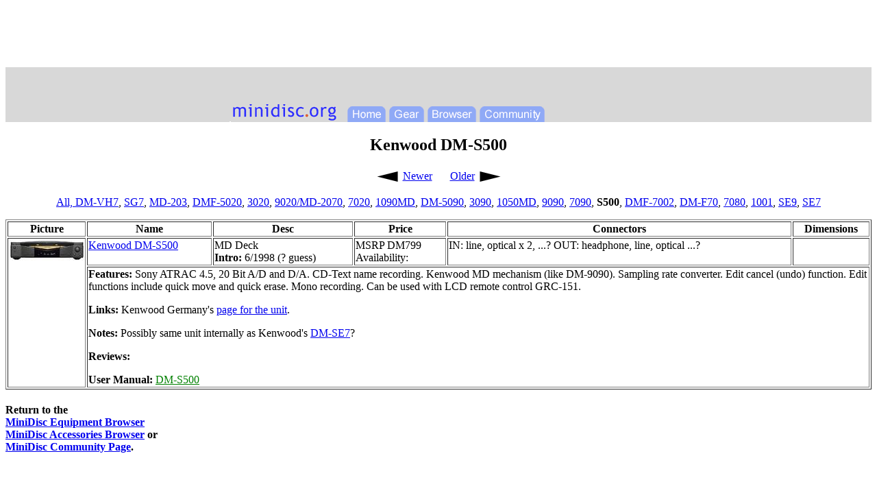

--- FILE ---
content_type: text/html
request_url: http://www.minidisc.org/part_Kenwood_DM-S500.html
body_size: 2343
content:

<!DOCTYPE HTML PUBLIC "-//W3C//DTD HTML 3.2//EN">
<html>
<head>
<META http-equiv="Content-Type" content="text/html; charset=US-ASCII">
<title>MD Community Page: Kenwood DM-S500</title>
<STYLE TYPE="text/css">
   A.quiet:link, A.quiet:visited { text-decoration: nounderline, none}
</STYLE>
</head>
<BODY BGCOLOR="white">

<div align=center>

<center>


<script type="text/javascript"><!--
google_ad_client = "pub-7200835035683410";
google_ad_width = 728;
google_ad_height = 90;
google_ad_format = "728x90_as";
google_ad_type = "text_image";
//2007-02-24: main
google_ad_channel = "1156462053";
//--></script>
<script type="text/javascript" src="https://pagead2.googlesyndication.com/pagead/show_ads.js">
</script>

</center>


<table cellspacing="0" cellpadding="0" width="100%" colspan=3 align=center bgcolor="#d8d8d8">
  <tr width="100%" bgcolor="#d8d8d8">
     <td width="100%" height=50 bgcolor="#d8d8d8" align=center rowspan=2><img src="hdrbanner.png" align=center
     valign="bottom" usemap="#BannerMap" border="0" width=610 height=80></td>
  </tr>
</table>
</div>

<script src="http://www.minidisc.org/hitinc.php"></script>

<map name="BannerMap"> 
  <area shape="poly" coords="3,10,507,9,530,-2,553,9,607,9,609,37,566,37,559,63,531,76,501,64,492,36,3,36" href="http://www.minidisco.com/">
  <area shape="rect" coords="365,57,460,80" href="http://forums.sonyinsider.com/index.php?showforum=15">
  <area shape="rect" coords="288,57,361,81" href="equipment_browser.html">
  <area shape="rect" coords="233,57,284,80" href="acc_browser.html">
  <area shape="rect" coords="171,57,227,81" href="index.php">
  <area shape="rect" coords="3,51,158,79" href="index.php">
</map>


<center><h2>Kenwood DM-S500</h2></center>
<center><TABLE><TR><TD valign="center" width="36"><A HREF="part_Kenwood_DM-7090.html" class="quiet"><IMG src="images/left_arrow.gif" height="19" width="36" alt="left_arrow.gif" border="none"></A></TD><TD align="left" valign="top" width="42"><A HREF="part_Kenwood_DM-7090.html" class="quiet">Newer</A></TD><TD>&nbsp;&nbsp;&nbsp;</TD><TD align="right" valign="top" width="42"><A HREF="part_Kenwood_DMF-7002.html" class="quiet">Older</A></TD><TD valign="center" width="36"><A HREF="part_Kenwood_DMF-7002.html" class="quiet"><IMG src="images/right_arrow.gif" height="19" width="36" alt="right_arrow.gif" border="none"></A></TD></TR>
</TABLE>
</center>
<P><center><A HREF="part_Decks_Kenwood.html" class="quiet">All, </A><A HREF="part_Kenwood_DM-VH7.html" class="quiet">DM-VH7</A>, <A HREF="part_Kenwood_DM-SG7.html" class="quiet">SG7</A>, <A HREF="part_Kenwood_MD-203.html" class="quiet">MD-203</A>, <A HREF="part_Kenwood_DMF-5020.html" class="quiet">DMF-5020</A>, <A HREF="part_Kenwood_DMF-3020.html" class="quiet">3020</A>, <A HREF="part_Kenwood_DMF-9020+MD-2070.html" class="quiet">9020/MD-2070</A>, <A HREF="part_Kenwood_DMF-7020.html" class="quiet">7020</A>, <A HREF="part_Kenwood_1090MD.html" class="quiet">1090MD</A>, <A HREF="part_Kenwood_DM-5090.html" class="quiet">DM-5090</A>, <A HREF="part_Kenwood_DM-3090.html" class="quiet">3090</A>, <A HREF="part_Kenwood_1050MD.html" class="quiet">1050MD</A>, <A HREF="part_Kenwood_DM-9090.html" class="quiet">9090</A>, <A HREF="part_Kenwood_DM-7090.html" class="quiet">7090</A>, <STRONG>S500</STRONG>, <A HREF="part_Kenwood_DMF-7002.html" class="quiet">DMF-7002</A>, <A HREF="part_Kenwood_DM-F70.html" class="quiet">DM-F70</A>, <A HREF="part_Kenwood_DM-7080.html" class="quiet">7080</A>, <A HREF="part_Kenwood_DM-1001.html" class="quiet">1001</A>, <A HREF="part_Kenwood_DM-SE9.html" class="quiet">SE9</A>, <A HREF="part_Kenwood_DM-SE7.html" class="quiet">SE7</A></center>
</P>
<TABLE border="1" width="100%"><TR><TH>Picture</TH><TH>Name</TH><TH>Desc</TH><TH>Price</TH><TH>Connectors</TH><TH>Dimensions</TH></TR>
<TR valign="top"><TD rowspan="2"><A HREF="images/kenwood_dms500.jpg"><center><IMG src="images/kenwood_dms500_thumb_110.jpg" height="31" width="110" alt="kenwood_dms500_thumb_110.jpg"><BR></center>
</A></TD><TD nowrap="1"><A HREF="part_Kenwood_DM-S500.html">Kenwood DM-S500</A></TD><TD>MD Deck<BR><STRONG>Intro: </STRONG>6/1998 (? guess)</TD><TD>MSRP DM799<br>Availability:<br><script src="ecoustics/chkmdprice/Kenwood_DM-S500.html"></script></TD><TD>IN: line, optical x 2, ...? OUT: headphone, line, optical ...?</TD><TD></TD></TR>
<TR valign="top"><TD colspan="5"><P><STRONG>Features:</STRONG> 
Sony ATRAC 4.5, 20 Bit A/D and D/A. CD-Text name recording. Kenwood
MD mechanism (like DM-9090). Sampling rate converter. Edit cancel (undo) function.
Edit functions include quick move and quick erase. Mono recording.
Can be used with LCD remote control GRC-151.</P>
<P><STRONG>Links:</STRONG> 
Kenwood Germany's
<a href='http://www.kenwood-electronics.de/ser21.htm#dms500' target='_top'>page for the unit</a>.</P>
<P><STRONG>Notes:</STRONG> 
Possibly same unit internally as Kenwood's <a target='_top' href='http://www.kenwood-electronics.de/micro.htm#dm7'>DM-SE7</a>?</P>
<P><STRONG>Reviews:</STRONG> <ul><script src="ecoustics/chkmd/Kenwood_DM-S500.html"></script></ul></P>
<P><STRONG>User Manual: </STRONG><A HREF="manuals/kenwood_DM-S500.pdf"><FONT color="green">DM-S500</FONT></A></P>
</TD></TR>
</TABLE>

<h4>Return to the 
<br><a href="equipment_browser.html">MiniDisc Equipment Browser</a>
<br><a href="acc_browser.html">MiniDisc Accessories Browser</a> or
<br><a href="index.php">MiniDisc Community Page</a>.<br></h4>
<script defer src="https://static.cloudflareinsights.com/beacon.min.js/vcd15cbe7772f49c399c6a5babf22c1241717689176015" integrity="sha512-ZpsOmlRQV6y907TI0dKBHq9Md29nnaEIPlkf84rnaERnq6zvWvPUqr2ft8M1aS28oN72PdrCzSjY4U6VaAw1EQ==" data-cf-beacon='{"version":"2024.11.0","token":"06dd2b7bf4944441829b41ac95059444","r":1,"server_timing":{"name":{"cfCacheStatus":true,"cfEdge":true,"cfExtPri":true,"cfL4":true,"cfOrigin":true,"cfSpeedBrain":true},"location_startswith":null}}' crossorigin="anonymous"></script>
</body>
</html>


--- FILE ---
content_type: text/html
request_url: http://www.minidisc.org/ecoustics/chkmdprice/Kenwood_DM-S500.html
body_size: 54
content:
    document.write(' ')

--- FILE ---
content_type: text/html; charset=utf-8
request_url: https://www.google.com/recaptcha/api2/aframe
body_size: 266
content:
<!DOCTYPE HTML><html><head><meta http-equiv="content-type" content="text/html; charset=UTF-8"></head><body><script nonce="4RuFTe-Yi4V6Nl-GgoYe9w">/** Anti-fraud and anti-abuse applications only. See google.com/recaptcha */ try{var clients={'sodar':'https://pagead2.googlesyndication.com/pagead/sodar?'};window.addEventListener("message",function(a){try{if(a.source===window.parent){var b=JSON.parse(a.data);var c=clients[b['id']];if(c){var d=document.createElement('img');d.src=c+b['params']+'&rc='+(localStorage.getItem("rc::a")?sessionStorage.getItem("rc::b"):"");window.document.body.appendChild(d);sessionStorage.setItem("rc::e",parseInt(sessionStorage.getItem("rc::e")||0)+1);localStorage.setItem("rc::h",'1769890910065');}}}catch(b){}});window.parent.postMessage("_grecaptcha_ready", "*");}catch(b){}</script></body></html>